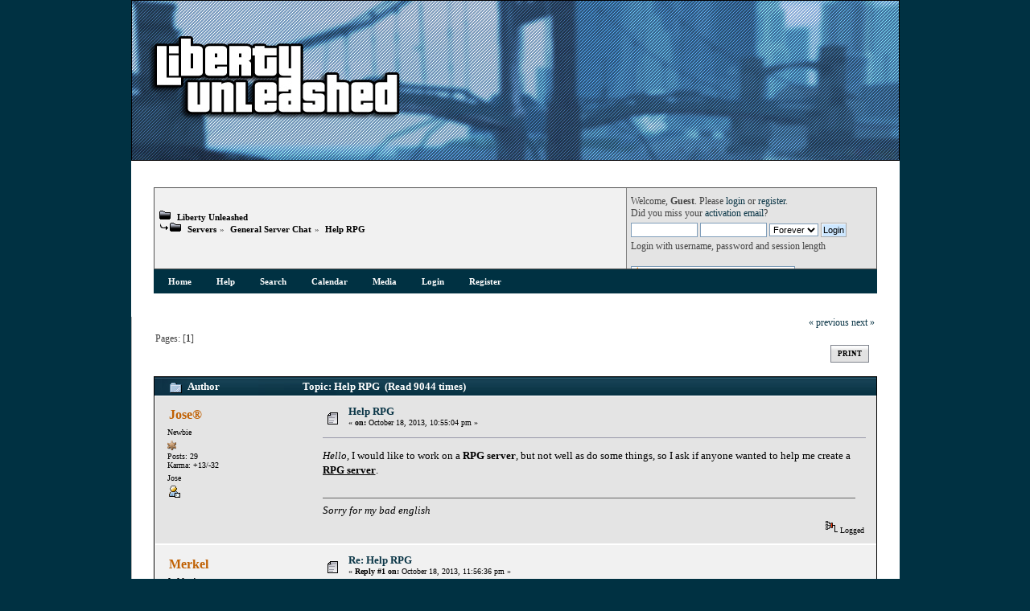

--- FILE ---
content_type: text/html; charset=UTF-8
request_url: http://forum.liberty-unleashed.co.uk/index.php/topic,1841.0.html?PHPSESSID=bpknlm78vs3d29e56031vjafv0
body_size: 6879
content:
<!DOCTYPE html PUBLIC "-//W3C//DTD XHTML 1.0 Transitional//EN" "http://www.w3.org/TR/xhtml1/DTD/xhtml1-transitional.dtd">
<html xmlns="http://www.w3.org/1999/xhtml">
<head>
	<link rel="stylesheet" type="text/css" href="http://forum.liberty-unleashed.co.uk/Themes/LU-Theme/css/geshi.css" />
	<link rel="stylesheet" type="text/css" href="http://forum.liberty-unleashed.co.uk/Themes/LU-Theme/css/style.css?fin20" />
	<link rel="stylesheet" type="text/css" href="http://forum.liberty-unleashed.co.uk/Themes/default/css/webkit.css" />
	<script type="9759f9c59530f16b729cac2d-text/javascript" src="http://forum.liberty-unleashed.co.uk/Themes/default/scripts/script.js?fin20"></script>
	<script type="9759f9c59530f16b729cac2d-text/javascript" src="http://forum.liberty-unleashed.co.uk/Themes/LU-Theme/scripts/theme.js?fin20"></script>
	<script type="9759f9c59530f16b729cac2d-text/javascript"><!-- // --><![CDATA[
		var smf_theme_url = "http://forum.liberty-unleashed.co.uk/Themes/LU-Theme";
		var smf_default_theme_url = "http://forum.liberty-unleashed.co.uk/Themes/default";
		var smf_images_url = "http://forum.liberty-unleashed.co.uk/Themes/LU-Theme/images";
		var smf_scripturl = "https://forum.liberty-unleashed.co.uk/index.php?PHPSESSID=bpknlm78vs3d29e56031vjafv0&amp;";
		var smf_iso_case_folding = false;
		var smf_charset = "UTF-8";
		var ajax_notification_text = "Loading...";
		var ajax_notification_cancel_text = "Cancel";
	// ]]></script><script type="9759f9c59530f16b729cac2d-text/javascript">
  // drawPercentBar()
  // Written by Matthew Harvey (matt AT unlikelywords DOT com)
  // (http://www.unlikelywords.com/html-morsels/)
  // Mod by Yvonne
  // Modded by BrophY for varibles while calling function
  // (http://www.cogknition.org/knitblogging/percentagebar/)
  // Distributed under the Creative Commons 
  // "Attribution-NonCommercial-ShareAlike 2.0" License
  // (http://creativecommons.org/licenses/by-nc-sa/2.0/)


  function drawPercentBar(percent, color, background, border) 
  { 

	var width = 180;

	 if (!color) { color = "#B0B0B0"; }
	 if (!background) { background = "none"; }
	 if (!border) { border = "#000000"; }
 
	 var pixels = width * (percent / 100); 

	 document.write("<div style=\"position: relative; line-height: 1em; background-color: " 
						 + background + "; border: 1px solid " + border + "; width: " 
						 + width + "px\">"); 
	 document.write("<div style=\"height: 1.5em; width: " + pixels + "px; background-color: "
						 + color + ";\"><\/div>"); 
	 document.write("<div style=\"position: absolute; text-align: center; padding-top: .25em; width: " 
						 + width + "px; top: 0; left: 0\">" + percent + "%<\/div>");
	 document.write("<\/div>"); 
  } 

</script>
	<meta http-equiv="Content-Type" content="text/html; charset=UTF-8" />
	<meta name="description" content="Help RPG" />
	<title>Help RPG</title>
	<link rel="canonical" href="https://forum.liberty-unleashed.co.uk/index.php?topic=1841.0" />
	<link rel="help" href="https://forum.liberty-unleashed.co.uk/index.php?PHPSESSID=bpknlm78vs3d29e56031vjafv0&amp;action=help" />
	<link rel="search" href="https://forum.liberty-unleashed.co.uk/index.php?PHPSESSID=bpknlm78vs3d29e56031vjafv0&amp;action=search" />
	<link rel="contents" href="https://forum.liberty-unleashed.co.uk/index.php?PHPSESSID=bpknlm78vs3d29e56031vjafv0&amp;" />
	<link rel="alternate" type="application/rss+xml" title="Liberty Unleashed - RSS" href="https://forum.liberty-unleashed.co.uk/index.php?PHPSESSID=bpknlm78vs3d29e56031vjafv0&amp;type=rss;action=.xml" />
	<link rel="prev" href="https://forum.liberty-unleashed.co.uk/index.php/topic,1841.0/prev_next,prev.html?PHPSESSID=bpknlm78vs3d29e56031vjafv0" />
	<link rel="next" href="https://forum.liberty-unleashed.co.uk/index.php/topic,1841.0/prev_next,next.html?PHPSESSID=bpknlm78vs3d29e56031vjafv0" />
	<link rel="index" href="https://forum.liberty-unleashed.co.uk/index.php/board,25.0.html?PHPSESSID=bpknlm78vs3d29e56031vjafv0" /><script type="9759f9c59530f16b729cac2d-text/javascript" language="JavaScript" src="https://forum.liberty-unleashed.co.uk/mobiquo/tapatalkdetect.js"></script><script type="9759f9c59530f16b729cac2d-text/javascript" language="JavaScript" src="https://forum.liberty-unleashed.co.uk/mobiquo/tapatalkdetect.js"></script><script type="9759f9c59530f16b729cac2d-text/javascript" language="JavaScript" src="https://forum.liberty-unleashed.co.uk/mobiquo/tapatalkdetect.js"></script>
		<script type="9759f9c59530f16b729cac2d-text/javascript" language="JavaScript" src="https://forum.liberty-unleashed.co.uk/mobiquo/tapatalkdetect.js"></script>
        <!-- twitter app card start-->
        <!-- https://dev.twitter.com/docs/cards/types/app-card -->
        <meta name="twitter:card" content="app" />
    
        <meta name="twitter:app:id:iphone" content="307880732" />
        <meta name="twitter:app:url:iphone" content="tapatalk://" />
        <meta name="twitter:app:id:ipad" content="307880732">
        <meta name="twitter:app:url:ipad" content="tapatalk://" />
        
        <meta name="twitter:app:id:googleplay" content="com.quoord.tapatalkpro.activity" />
        <meta name="twitter:app:url:googleplay" content="tapatalk://forum.liberty-unleashed.co.uk/?location=index" />
        
    <!-- twitter app card -->
    
    <!-- Tapatalk Banner head start -->
    <link href="https://forum.liberty-unleashed.co.uk/mobiquo/smartbanner/appbanner.css" rel="stylesheet" type="text/css" media="screen" />
    <script type="9759f9c59530f16b729cac2d-text/javascript">
        var is_mobile_skin     = 0;
        var app_ios_id         = "307880732";
        var app_android_id     = "com.quoord.tapatalkpro.activity";
        var app_kindle_url     = "";
        var app_banner_message = "Follow {your_forum_name} <br /> with {app_name} for [os_platform]";
        var app_forum_name     = "Liberty Unleashed";
        var app_location_url   = "tapatalk://forum.liberty-unleashed.co.uk/?location=index";
        var functionCallAfterWindowLoad = 0
    </script>
    <script src="https://forum.liberty-unleashed.co.uk/mobiquo/smartbanner/appbanner.js" type="9759f9c59530f16b729cac2d-text/javascript"></script>
    <!-- Tapatalk Banner head end-->

	<script type="9759f9c59530f16b729cac2d-text/javascript"><!-- // --><![CDATA[
		var smf_avatarMaxWidth = 100;
		var smf_avatarMaxHeight = 100;
	window.addEventListener("load", smf_avatarResize, false);
	// ]]></script>
</head>
<body>
<div id="MRHeader" onclick="if (!window.__cfRLUnblockHandlers) return false; location.href='http://liberty-unleashed.co.uk/';" style="cursor: pointer;" data-cf-modified-9759f9c59530f16b729cac2d-=""></div>
<div id="wrapper">
	<div id="header"><div class="frame">
		<div id="upper_section" class="middletext">
			<div class="user">
				<script type="9759f9c59530f16b729cac2d-text/javascript" src="http://forum.liberty-unleashed.co.uk/Themes/default/scripts/sha1.js"></script>
				<form id="guest_form" action="https://forum.liberty-unleashed.co.uk/index.php?PHPSESSID=bpknlm78vs3d29e56031vjafv0&amp;action=login2" method="post" accept-charset="UTF-8" onsubmit="if (!window.__cfRLUnblockHandlers) return false; hashLoginPassword(this, '94fdac1712161d15be0206d447f9b0de');" data-cf-modified-9759f9c59530f16b729cac2d-="">
					<div class="info">Welcome, <strong>Guest</strong>. Please <a href="https://forum.liberty-unleashed.co.uk/index.php?PHPSESSID=bpknlm78vs3d29e56031vjafv0&amp;action=login">login</a> or <a href="https://forum.liberty-unleashed.co.uk/index.php?PHPSESSID=bpknlm78vs3d29e56031vjafv0&amp;action=register">register</a>.<br />Did you miss your <a href="https://forum.liberty-unleashed.co.uk/index.php?PHPSESSID=bpknlm78vs3d29e56031vjafv0&amp;action=activate">activation email</a>?</div>
					<input type="text" name="user" size="10" class="input_text" />
					<input type="password" name="passwrd" size="10" class="input_password" />
					<select name="cookielength">
						<option value="60">1 Hour</option>
						<option value="1440">1 Day</option>
						<option value="10080">1 Week</option>
						<option value="43200">1 Month</option>
						<option value="-1" selected="selected">Forever</option>
					</select>
					<input type="submit" value="Login" class="button_submit" /><br />
					<div class="info">Login with username, password and session length</div>
					<br /><input type="text" name="openid_identifier" id="openid_url" size="25" class="input_text openid_login" />
					<input type="hidden" name="hash_passwrd" value="" />

					<input type="hidden" name="dfb3e8edd" value="94fdac1712161d15be0206d447f9b0de" />
				</form>
			</div>
			<div class="tree normaltext">
				<span class="nav-tree" style="font-size: smaller;"><img src="http://forum.liberty-unleashed.co.uk/Themes/LU-Theme/images/icons/folder_open.gif" alt="+" border="0" />  <b><a href="https://forum.liberty-unleashed.co.uk/index.php?PHPSESSID=bpknlm78vs3d29e56031vjafv0&amp;" class="nav-tree">Liberty Unleashed</a></b><br /><img src="http://forum.liberty-unleashed.co.uk/Themes/LU-Theme/images/icons/linktree_side.gif" alt="|-" border="0" /><img src="http://forum.liberty-unleashed.co.uk/Themes/LU-Theme/images/icons/folder_open.gif" alt="+" border="0" />  <b><a href="https://forum.liberty-unleashed.co.uk/index.php?PHPSESSID=bpknlm78vs3d29e56031vjafv0&amp;#c7" class="nav-tree">Servers</a></b>&#187 <b><a href="https://forum.liberty-unleashed.co.uk/index.php/board,25.0.html?PHPSESSID=bpknlm78vs3d29e56031vjafv0" class="nav-tree">General Server Chat</a></b>&#187 <b><a href="https://forum.liberty-unleashed.co.uk/index.php/topic,1841.0.html?PHPSESSID=bpknlm78vs3d29e56031vjafv0" class="nav-tree">Help RPG</a></b></span>
			</div>
		</div>
		<script type="9759f9c59530f16b729cac2d-text/javascript"><!-- // --><![CDATA[
			var oMainHeaderToggle = new smc_Toggle({
				bToggleEnabled: true,
				bCurrentlyCollapsed: false,
				aSwappableContainers: [
					'upper_section'
				],
				aSwapImages: [
					{
						sId: 'upshrink',
						srcExpanded: smf_images_url + '/upshrink.png',
						altExpanded: 'Shrink or expand the header.',
						srcCollapsed: smf_images_url + '/upshrink2.png',
						altCollapsed: 'Shrink or expand the header.'
					}
				],
				oThemeOptions: {
					bUseThemeSettings: false,
					sOptionName: 'collapse_header',
					sSessionVar: 'dfb3e8edd',
					sSessionId: '94fdac1712161d15be0206d447f9b0de'
				},
				oCookieOptions: {
					bUseCookie: true,
					sCookieName: 'upshrink'
				}
			});
		// ]]></script>
		<div id="main_menu">
			<ul class="dropmenu" id="menu_nav">
				<li id="button_home">
					<a class="active firstlevel" href="https://forum.liberty-unleashed.co.uk/index.php?PHPSESSID=bpknlm78vs3d29e56031vjafv0&amp;">
						<span class="last firstlevel">Home</span>
					</a>
				</li>
				<li id="button_help">
					<a class="firstlevel" href="https://forum.liberty-unleashed.co.uk/index.php?PHPSESSID=bpknlm78vs3d29e56031vjafv0&amp;action=help">
						<span class="firstlevel">Help</span>
					</a>
				</li>
				<li id="button_search">
					<a class="firstlevel" href="https://forum.liberty-unleashed.co.uk/index.php?PHPSESSID=bpknlm78vs3d29e56031vjafv0&amp;action=search">
						<span class="firstlevel">Search</span>
					</a>
				</li>
				<li id="button_calendar">
					<a class="firstlevel" href="https://forum.liberty-unleashed.co.uk/index.php?PHPSESSID=bpknlm78vs3d29e56031vjafv0&amp;action=calendar">
						<span class="firstlevel">Calendar</span>
					</a>
				</li>
				<li id="button_media">
					<a class="firstlevel" href="https://forum.liberty-unleashed.co.uk/index.php?PHPSESSID=bpknlm78vs3d29e56031vjafv0&amp;action=media">
						<span class="firstlevel">Media</span>
					</a>
				</li>
				<li id="button_login">
					<a class="firstlevel" href="https://forum.liberty-unleashed.co.uk/index.php?PHPSESSID=bpknlm78vs3d29e56031vjafv0&amp;action=login">
						<span class="firstlevel">Login</span>
					</a>
				</li>
				<li id="button_register">
					<a class="firstlevel" href="https://forum.liberty-unleashed.co.uk/index.php?PHPSESSID=bpknlm78vs3d29e56031vjafv0&amp;action=register">
						<span class="last firstlevel">Register</span>
					</a>
				</li>
			</ul>
		</div>
		<br class="clear" />
	</div></div>
	<div id="content_section"><div class="frame">
		<div id="main_content_section">
			<a id="top"></a>
			<a id="msg10466"></a>
			<div class="pagesection">
				<div class="nextlinks"><a href="https://forum.liberty-unleashed.co.uk/index.php/topic,1841.0/prev_next,prev.html?PHPSESSID=bpknlm78vs3d29e56031vjafv0#new">&laquo; previous</a> <a href="https://forum.liberty-unleashed.co.uk/index.php/topic,1841.0/prev_next,next.html?PHPSESSID=bpknlm78vs3d29e56031vjafv0#new">next &raquo;</a></div>
		<div class="buttonlist floatright">
			<ul>
				<li><a class="button_strip_print" href="https://forum.liberty-unleashed.co.uk/index.php?PHPSESSID=bpknlm78vs3d29e56031vjafv0&amp;action=printpage;topic=1841.0" rel="new_win nofollow"><span class="last">Print</span></a></li>
			</ul>
		</div>
				<div class="pagelinks floatleft">Pages: [<strong>1</strong>] </div>
			</div>
			<div id="forumposts">
				<div class="cat_bar">
					<h3 class="catbg">
						<img src="http://forum.liberty-unleashed.co.uk/Themes/LU-Theme/images/topic/normal_post.gif" align="bottom" alt="" />
						<span id="author">Author</span>
						Topic: Help RPG &nbsp;(Read 9044 times)
					</h3>
				</div>
				<form action="https://forum.liberty-unleashed.co.uk/index.php?PHPSESSID=bpknlm78vs3d29e56031vjafv0&amp;action=quickmod2;topic=1841.0" method="post" accept-charset="UTF-8" name="quickModForm" id="quickModForm" style="margin: 0;" onsubmit="if (!window.__cfRLUnblockHandlers) return false; return oQuickModify.bInEditMode ? oQuickModify.modifySave('94fdac1712161d15be0206d447f9b0de', 'dfb3e8edd') : false" data-cf-modified-9759f9c59530f16b729cac2d-="">
				<div class="windowbg">
					<span class="topslice"><span></span></span>
					<div class="post_wrapper">
						<div class="poster">
							<h4>
								<a href="https://forum.liberty-unleashed.co.uk/index.php?PHPSESSID=bpknlm78vs3d29e56031vjafv0&amp;action=profile;u=3057" title="View the profile of Jose®">Jose®</a>
							</h4>
							<ul class="reset smalltext" id="msg_10466_extra_info">
								<li class="postgroup">Newbie</li>
								<li class="stars"><img src="http://forum.liberty-unleashed.co.uk/Themes/LU-Theme/images/star.png" alt="*" /></li>
								<li class="postcount">Posts: 29</li>
								<li class="karma">Karma: +13/-32</li>
								<li class="blurb">Jose</li>
								<li class="profile">
									<ul>
										<li><a href="https://forum.liberty-unleashed.co.uk/index.php?PHPSESSID=bpknlm78vs3d29e56031vjafv0&amp;action=profile;u=3057"><img src="http://forum.liberty-unleashed.co.uk/Themes/LU-Theme/images/icons/profile_sm.gif" alt="View Profile" title="View Profile" /></a></li>
									</ul>
								</li>
							</ul>
						</div>
						<div class="postarea">
							<div class="flow_hidden">
								<div class="keyinfo">
									<div class="messageicon">
										<img src="http://forum.liberty-unleashed.co.uk/Themes/LU-Theme/images/post/xx.gif" alt="" />
									</div>
									<h5 id="subject_10466">
										<a href="https://forum.liberty-unleashed.co.uk/index.php/topic,1841.msg10466.html?PHPSESSID=bpknlm78vs3d29e56031vjafv0#msg10466" rel="nofollow">Help RPG</a>
									</h5>
									<div class="smalltext">&#171; <strong> on:</strong> October 18, 2013, 10:55:04 pm &#187;</div>
									<div id="msg_10466_quick_mod"></div>
								</div>
							</div>
							<div class="post">
								<div class="inner" id="msg_10466"><em>Hello</em>, I would like to work on a <strong>RPG server</strong>, but not well as do some things, so I ask if anyone wanted to help me create a <strong><span class="bbc_u">RPG server</span></strong>.<br /><br /><hr /><em>Sorry for my bad english</em><br /></div>
							</div>
						</div>
						<div class="moderatorbar">
							<div class="smalltext modified" id="modified_10466">
							</div>
							<div class="smalltext reportlinks">
								<img src="http://forum.liberty-unleashed.co.uk/Themes/LU-Theme/images/ip.gif" alt="" />
								Logged
							</div>
						</div>
					</div>
					<span class="botslice"><span></span></span>
				</div>
				<hr class="post_separator" />
				<a id="msg10467"></a>
				<div class="windowbg2">
					<span class="topslice"><span></span></span>
					<div class="post_wrapper">
						<div class="poster">
							<h4>
								<a href="https://forum.liberty-unleashed.co.uk/index.php?PHPSESSID=bpknlm78vs3d29e56031vjafv0&amp;action=profile;u=3448" title="View the profile of Merkel">Merkel</a>
							</h4>
							<ul class="reset smalltext" id="msg_10467_extra_info">
								<li class="postgroup">Jr. Member</li>
								<li class="stars"><img src="http://forum.liberty-unleashed.co.uk/Themes/LU-Theme/images/star.png" alt="*" /><img src="http://forum.liberty-unleashed.co.uk/Themes/LU-Theme/images/star.png" alt="*" /></li>
								<li class="avatar">
									<a href="https://forum.liberty-unleashed.co.uk/index.php?PHPSESSID=bpknlm78vs3d29e56031vjafv0&amp;action=profile;u=3448">
										<img class="avatar" src="https://forum.liberty-unleashed.co.uk/index.php?PHPSESSID=bpknlm78vs3d29e56031vjafv0&amp;action=dlattach;attach=477;type=avatar" alt="" />
									</a>
								</li>
								<li class="postcount">Posts: 89</li>
								<li class="karma">Karma: +4/-10</li>
								<li class="profile">
									<ul>
										<li><a href="https://forum.liberty-unleashed.co.uk/index.php?PHPSESSID=bpknlm78vs3d29e56031vjafv0&amp;action=profile;u=3448"><img src="http://forum.liberty-unleashed.co.uk/Themes/LU-Theme/images/icons/profile_sm.gif" alt="View Profile" title="View Profile" /></a></li>
									</ul>
								</li>
							</ul>
						</div>
						<div class="postarea">
							<div class="flow_hidden">
								<div class="keyinfo">
									<div class="messageicon">
										<img src="http://forum.liberty-unleashed.co.uk/Themes/LU-Theme/images/post/xx.gif" alt="" />
									</div>
									<h5 id="subject_10467">
										<a href="https://forum.liberty-unleashed.co.uk/index.php/topic,1841.msg10467.html?PHPSESSID=bpknlm78vs3d29e56031vjafv0#msg10467" rel="nofollow">Re: Help RPG</a>
									</h5>
									<div class="smalltext">&#171; <strong>Reply #1 on:</strong> October 18, 2013, 11:56:36 pm &#187;</div>
									<div id="msg_10467_quick_mod"></div>
								</div>
							</div>
							<div class="post">
								<div class="inner" id="msg_10467"><div class="quoteheader"><div class="topslice_quote"><a href="https://forum.liberty-unleashed.co.uk/index.php/topic,1841.msg10466.html?PHPSESSID=bpknlm78vs3d29e56031vjafv0#msg10466">Quote from: Jose® on October 18, 2013, 10:55:04 pm</a></div></div><blockquote class="bbc_standard_quote"><em>Hello</em>, I would like to work on a <strong>RPG server</strong>, but not well as do some things, so I ask if anyone wanted to help me create a <strong><span class="bbc_u">RPG server</span></strong>.<br /><br /><hr /><em>Sorry for my bad english</em><br /></blockquote><div class="quotefooter"><div class="botslice_quote"></div></div><br />-_-<br /><br /><div class="quoteheader"><div class="topslice_quote">Quote</div></div><blockquote class="bbc_standard_quote"><div class="quoteheader"><div class="topslice_quote"><a href="https://forum.liberty-unleashed.co.uk/index.php/topic,671.msg10466.html?PHPSESSID=bpknlm78vs3d29e56031vjafv0#msg3761">Quote from: Thijn on January 01, 1970, 01:00:00 am</a></div></div><blockquote class="bbc_alternate_quote">Why don&#039;t you make it?<br />We don&#039;t have all time of the world and most of the scripters are pro lazy *hides*<br /></blockquote><div class="quotefooter"><div class="botslice_quote"></div></div></blockquote><div class="quotefooter"><div class="botslice_quote"></div></div></div>
							</div>
						</div>
						<div class="moderatorbar">
							<div class="smalltext modified" id="modified_10467">
							</div>
							<div class="smalltext reportlinks">
								<img src="http://forum.liberty-unleashed.co.uk/Themes/LU-Theme/images/ip.gif" alt="" />
								Logged
							</div>
							<div class="signature" id="msg_10467_signature"><a href="https://en.wikipedia.org/wiki/Westwood_Studios" class="bbc_link" target="_blank">Westwood Studios</a><br /><br />The best studios company in strategy videogames.</div>
						</div>
					</div>
					<span class="botslice"><span></span></span>
				</div>
				<hr class="post_separator" />
				<a id="msg10468"></a>
				<div class="windowbg">
					<span class="topslice"><span></span></span>
					<div class="post_wrapper">
						<div class="poster">
							<h4>
								<a href="https://forum.liberty-unleashed.co.uk/index.php?PHPSESSID=bpknlm78vs3d29e56031vjafv0&amp;action=profile;u=3057" title="View the profile of Jose®">Jose®</a>
							</h4>
							<ul class="reset smalltext" id="msg_10468_extra_info">
								<li class="postgroup">Newbie</li>
								<li class="stars"><img src="http://forum.liberty-unleashed.co.uk/Themes/LU-Theme/images/star.png" alt="*" /></li>
								<li class="postcount">Posts: 29</li>
								<li class="karma">Karma: +13/-32</li>
								<li class="blurb">Jose</li>
								<li class="profile">
									<ul>
										<li><a href="https://forum.liberty-unleashed.co.uk/index.php?PHPSESSID=bpknlm78vs3d29e56031vjafv0&amp;action=profile;u=3057"><img src="http://forum.liberty-unleashed.co.uk/Themes/LU-Theme/images/icons/profile_sm.gif" alt="View Profile" title="View Profile" /></a></li>
									</ul>
								</li>
							</ul>
						</div>
						<div class="postarea">
							<div class="flow_hidden">
								<div class="keyinfo">
									<div class="messageicon">
										<img src="http://forum.liberty-unleashed.co.uk/Themes/LU-Theme/images/post/xx.gif" alt="" />
									</div>
									<h5 id="subject_10468">
										<a href="https://forum.liberty-unleashed.co.uk/index.php/topic,1841.msg10468.html?PHPSESSID=bpknlm78vs3d29e56031vjafv0#msg10468" rel="nofollow">Re: Help RPG</a>
									</h5>
									<div class="smalltext">&#171; <strong>Reply #2 on:</strong> October 19, 2013, 04:25:21 am &#187;</div>
									<div id="msg_10468_quick_mod"></div>
								</div>
							</div>
							<div class="post">
								<div class="inner" id="msg_10468"><div class="quoteheader"><div class="topslice_quote"><a href="https://forum.liberty-unleashed.co.uk/index.php/topic,1841.msg10467.html?PHPSESSID=bpknlm78vs3d29e56031vjafv0#msg10467">Quote from: DarkSoul on October 18, 2013, 11:56:36 pm</a></div></div><blockquote class="bbc_standard_quote"><div class="quoteheader"><div class="topslice_quote"><a href="https://forum.liberty-unleashed.co.uk/index.php/topic,1841.msg10466.html?PHPSESSID=bpknlm78vs3d29e56031vjafv0#msg10466">Quote from: Jose® on October 18, 2013, 10:55:04 pm</a></div></div><blockquote class="bbc_alternate_quote"><em>Hello</em>, I would like to work on a <strong>RPG server</strong>, but not well as do some things, so I ask if anyone wanted to help me create a <strong><span class="bbc_u">RPG server</span></strong>.<br /><br /><hr /><em>Sorry for my bad english</em><br /></blockquote><div class="quotefooter"><div class="botslice_quote"></div></div><br />-_-<br /></blockquote><div class="quotefooter"><div class="botslice_quote"></div></div><div class="quoteheader"><div class="topslice_quote">Quote</div></div><blockquote class="bbc_standard_quote"><div class="quoteheader"><div class="topslice_quote"><a href="https://forum.liberty-unleashed.co.uk/index.php/topic,671.msg10466.html?PHPSESSID=bpknlm78vs3d29e56031vjafv0#msg3761">Quote from: Thijn on January 01, 1970, 01:00:00 am</a></div></div><blockquote class="bbc_alternate_quote">Why don&#039;t you make it?<br />We don&#039;t have all time of the world and most of the scripters are pro lazy *hides*<br /></blockquote><div class="quotefooter"><div class="botslice_quote"></div></div></blockquote><div class="quotefooter"><div class="botslice_quote"></div></div><br />*removed, offensive commentary*</div>
							</div>
						</div>
						<div class="moderatorbar">
							<div class="smalltext modified" id="modified_10468">
								&#171; <em>Last Edit: October 19, 2013, 12:10:59 pm by Shadow.</em> &#187;
							</div>
							<div class="smalltext reportlinks">
								<img src="http://forum.liberty-unleashed.co.uk/Themes/LU-Theme/images/ip.gif" alt="" />
								Logged
							</div>
						</div>
					</div>
					<span class="botslice"><span></span></span>
				</div>
				<hr class="post_separator" />
				</form>
			</div>
			<a id="lastPost"></a>
			<div class="pagesection">
				
		<div class="buttonlist floatright">
			<ul>
				<li><a class="button_strip_print" href="https://forum.liberty-unleashed.co.uk/index.php?PHPSESSID=bpknlm78vs3d29e56031vjafv0&amp;action=printpage;topic=1841.0" rel="new_win nofollow"><span class="last">Print</span></a></li>
			</ul>
		</div>
				<div class="pagelinks floatleft">Pages: [<strong>1</strong>] </div>
				<div class="nextlinks_bottom"><a href="https://forum.liberty-unleashed.co.uk/index.php/topic,1841.0/prev_next,prev.html?PHPSESSID=bpknlm78vs3d29e56031vjafv0#new">&laquo; previous</a> <a href="https://forum.liberty-unleashed.co.uk/index.php/topic,1841.0/prev_next,next.html?PHPSESSID=bpknlm78vs3d29e56031vjafv0#new">next &raquo;</a></div>
			</div><div class="nav-tree" style="font-size: smaller; margin-bottom: 2ex; margin-top: 2ex;text-align:center;"><b><a href="https://forum.liberty-unleashed.co.uk/index.php?PHPSESSID=bpknlm78vs3d29e56031vjafv0&amp;" class="nav-tree">Liberty Unleashed</a></b> &#187 <b><a href="https://forum.liberty-unleashed.co.uk/index.php?PHPSESSID=bpknlm78vs3d29e56031vjafv0&amp;#c7" class="nav-tree">Servers</a></b> &#187 <b><a href="https://forum.liberty-unleashed.co.uk/index.php/board,25.0.html?PHPSESSID=bpknlm78vs3d29e56031vjafv0" class="nav-tree">General Server Chat</a></b> &#187 <b><a href="https://forum.liberty-unleashed.co.uk/index.php/topic,1841.0.html?PHPSESSID=bpknlm78vs3d29e56031vjafv0" class="nav-tree">Help RPG</a></b></div>
			<div id="moderationbuttons"></div>
			<div class="plainbox" id="display_jump_to">&nbsp;</div>
		<br class="clear" />
				<script type="9759f9c59530f16b729cac2d-text/javascript" src="http://forum.liberty-unleashed.co.uk/Themes/default/scripts/topic.js"></script>
				<script type="9759f9c59530f16b729cac2d-text/javascript"><!-- // --><![CDATA[
					var oQuickReply = new QuickReply({
						bDefaultCollapsed: true,
						iTopicId: 1841,
						iStart: 0,
						sScriptUrl: smf_scripturl,
						sImagesUrl: "http://forum.liberty-unleashed.co.uk/Themes/LU-Theme/images",
						sContainerId: "quickReplyOptions",
						sImageId: "quickReplyExpand",
						sImageCollapsed: "collapse.gif",
						sImageExpanded: "expand.gif",
						sJumpAnchor: "quickreply"
					});
					if ('XMLHttpRequest' in window)
					{
						var oQuickModify = new QuickModify({
							sScriptUrl: smf_scripturl,
							bShowModify: true,
							iTopicId: 1841,
							sTemplateBodyEdit: '\n\t\t\t\t\t\t\t\t<div id="quick_edit_body_container" style="width: 90%">\n\t\t\t\t\t\t\t\t\t<div id="error_box" style="padding: 4px;" class="error"><' + '/div>\n\t\t\t\t\t\t\t\t\t<textarea class="editor" name="message" rows="12" style="width: 100%; margin-bottom: 10px;" tabindex="1">%body%<' + '/textarea><br />\n\t\t\t\t\t\t\t\t\t<input type="hidden" name="dfb3e8edd" value="94fdac1712161d15be0206d447f9b0de" />\n\t\t\t\t\t\t\t\t\t<input type="hidden" name="topic" value="1841" />\n\t\t\t\t\t\t\t\t\t<input type="hidden" name="msg" value="%msg_id%" />\n\t\t\t\t\t\t\t\t\t<div class="righttext">\n\t\t\t\t\t\t\t\t\t\t<input type="submit" name="post" value="Save" tabindex="2" onclick="return oQuickModify.modifySave(\'94fdac1712161d15be0206d447f9b0de\', \'dfb3e8edd\');" accesskey="s" class="button_submit" />&nbsp;&nbsp;<input type="submit" name="cancel" value="Cancel" tabindex="3" onclick="return oQuickModify.modifyCancel();" class="button_submit" />\n\t\t\t\t\t\t\t\t\t<' + '/div>\n\t\t\t\t\t\t\t\t<' + '/div>',
							sTemplateSubjectEdit: '<input type="text" style="width: 90%;" name="subject" value="%subject%" size="80" maxlength="80" tabindex="4" class="input_text" />',
							sTemplateBodyNormal: '%body%',
							sTemplateSubjectNormal: '<a hr'+'ef="https://forum.liberty-unleashed.co.uk/index.php?PHPSESSID=bpknlm78vs3d29e56031vjafv0&amp;'+'?topic=1841.msg%msg_id%#msg%msg_id%" rel="nofollow">%subject%<' + '/a>',
							sTemplateTopSubject: 'Topic: %subject% &nbsp;(Read 9044 times)',
							sErrorBorderStyle: '1px solid red'
						});

						aJumpTo[aJumpTo.length] = new JumpTo({
							sContainerId: "display_jump_to",
							sJumpToTemplate: "<label class=\"smalltext\" for=\"%select_id%\">Jump to:<" + "/label> %dropdown_list%",
							iCurBoardId: 25,
							iCurBoardChildLevel: 0,
							sCurBoardName: "General Server Chat",
							sBoardChildLevelIndicator: "==",
							sBoardPrefix: "=> ",
							sCatSeparator: "-----------------------------",
							sCatPrefix: "",
							sGoButtonLabel: "go"
						});

						aIconLists[aIconLists.length] = new IconList({
							sBackReference: "aIconLists[" + aIconLists.length + "]",
							sIconIdPrefix: "msg_icon_",
							sScriptUrl: smf_scripturl,
							bShowModify: true,
							iBoardId: 25,
							iTopicId: 1841,
							sSessionId: "94fdac1712161d15be0206d447f9b0de",
							sSessionVar: "dfb3e8edd",
							sLabelIconList: "Message Icon",
							sBoxBackground: "transparent",
							sBoxBackgroundHover: "#ffffff",
							iBoxBorderWidthHover: 1,
							sBoxBorderColorHover: "#adadad" ,
							sContainerBackground: "#ffffff",
							sContainerBorder: "1px solid #adadad",
							sItemBorder: "1px solid #ffffff",
							sItemBorderHover: "1px dotted gray",
							sItemBackground: "transparent",
							sItemBackgroundHover: "#e0e0f0"
						});
					}
				// ]]></script>

	<div id="footerarea" style="text-align: center; padding: 10px 28px 10px;">
		<script language="JavaScript" type="9759f9c59530f16b729cac2d-text/javascript"><!-- // --><![CDATA[
			function smfFooterHighlight(element, value)
			{
				element.src = smf_images_url + "/" + (value ? "h_" : "") + element.id + ".gif";
			}
		// ]]></script>
		<table cellspacing="0" cellpadding="3" border="0" align="center" width="100%">
			<tr>
				<td width="28%" valign="middle" align="left">
					<a class="smalltext" href="#">&copy; Liberty Unleashed Team.</a>
				</td>
				<td valign="middle" align="center" style="white-space: nowrap;" class="copyright-links">
					
			<span class="smalltext" style="display: inline; visibility: visible; font-family: Verdana, Arial, sans-serif;"><a href="https://forum.liberty-unleashed.co.uk/index.php?PHPSESSID=bpknlm78vs3d29e56031vjafv0&amp;action=credits" title="Simple Machines Forum" target="_blank" class="new_win">SMF 2.0.13</a> |
 <a href="http://www.simplemachines.org/about/smf/license.php" title="License" target="_blank" class="new_win">SMF &copy; 2016</a>, <a href="http://www.simplemachines.org" title="Simple Machines" target="_blank" class="new_win">Simple Machines</a>
			</span>
				</td>
				<td width="28%" valign="middle" align="right" class="copyright-links">
					<a href="http://www.mysql.com/" target="_blank" style="font-size:10px;">MySQL</a> | <a href="http://www.php.net/" target="_blank" style="font-size:10px;">PHP</a> | <a href="http://validator.w3.org/check/referer" target="_blank" style="font-size:10px;">XHTML</a> | <a href="http://jigsaw.w3.org/css-validator/check/referer" target="_blank" style="font-size:10px;">CSS</a>
				</td>
			</tr>
		</table>
	</div></td></tr></table>
	
	<div id="ajax_in_progress" style="display: none;">Loading...</div>
</div>
<script src="/cdn-cgi/scripts/7d0fa10a/cloudflare-static/rocket-loader.min.js" data-cf-settings="9759f9c59530f16b729cac2d-|49" defer></script><script defer src="https://static.cloudflareinsights.com/beacon.min.js/vcd15cbe7772f49c399c6a5babf22c1241717689176015" integrity="sha512-ZpsOmlRQV6y907TI0dKBHq9Md29nnaEIPlkf84rnaERnq6zvWvPUqr2ft8M1aS28oN72PdrCzSjY4U6VaAw1EQ==" data-cf-beacon='{"version":"2024.11.0","token":"aab177a2ac054bfa893e4c31e3e1dd07","r":1,"server_timing":{"name":{"cfCacheStatus":true,"cfEdge":true,"cfExtPri":true,"cfL4":true,"cfOrigin":true,"cfSpeedBrain":true},"location_startswith":null}}' crossorigin="anonymous"></script>
</body></html>

--- FILE ---
content_type: text/css
request_url: http://forum.liberty-unleashed.co.uk/Themes/LU-Theme/css/geshi.css
body_size: 411
content:
.geshi {
	white-space: normal;
	font-size: 8px;
	font-family: Courier, Monaco, "Courier New", monospace; color: #000000;
	border-top: 0px;
	border-left: 4px solid #565962;
	border-right: 1px solid #565962;
	border-bottom: 1px solid #565962;
	margin: 0 auto 1px auto;
	padding: 1px;
	padding-top: 3px;
	padding-bottom: 3px;
	overflow: hidden;
	background-color: #ffffff;
	}
.lua {font-size: 8px;}
.de1 {font-weight:normal;background:transparent; font-family: Courier, Monaco, "Courier New", monospace; color:#000;}
.de2 {font-weight:normal;background:transparent; font-family: Courier, Monaco, "Courier New", monospace; color:#000;}
.kw1 { font-family: Courier, Monaco, "Courier New", monospace; color: #0000ff; font-weight: bold;}
.kw2 { font-family: Courier, Monaco, "Courier New", monospace; color: #ff0000;}
.kw3 { font-family: Courier, Monaco, "Courier New", monospace; color: #0000ff; font-weight: bold;}
.kw4 { font-family: Courier, Monaco, "Courier New", monospace; color: #F96CF9;}
.kw5 { font-family: Courier, Monaco, "Courier New", monospace; color: #0080C0; font-weight: bold;}
.kw6 { font-family: Courier, Monaco, "Courier New", monospace; color: #8000FF; font-weight: bold;}
.co1 { font-family: Courier, Monaco, "Courier New", monospace; color: #008000;}
.co2 { font-family: Courier, Monaco, "Courier New", monospace; color: #008000;}
.es0 { font-family: Courier, Monaco, "Courier New", monospace; color: #000033; font-weight: bold;}
.br0 { font-family: Courier, Monaco, "Courier New", monospace; color: #2700C2; font-weight: bold;}
.st0 { font-family: Courier, Monaco, "Courier New", monospace; color: #D02300; font-weight: bold;}
.nu0 { font-family: Courier, Monaco, "Courier New", monospace; color: #CC33FF;}
.me0 { font-family: Courier, Monaco, "Courier New", monospace; color: #990000;}
.re0 { font-family: Courier, Monaco, "Courier New", monospace; color: #B30000;}
.re1 { font-family: Courier, Monaco, "Courier New", monospace; color: #007000;}

--- FILE ---
content_type: application/javascript
request_url: https://forum.liberty-unleashed.co.uk/mobiquo/tapatalkdetect.js
body_size: 110
content:
function detectTapatalk()
{
    var tapatalk_alert_message = '';
    var tapatalk_alert_url = '';
    if (navigator.userAgent.match(/iPhone|iPod/i)) {
        tapatalk_alert_message = tapatalk_iphone_msg;
        tapatalk_alert_url = tapatalk_iphone_url;
    }
    else if (navigator.userAgent.match(/iPad/i)) {
        tapatalk_alert_message = tapatalk_ipad_msg;
        tapatalk_alert_url = tapatalk_ipad_url;
    }
    else if (navigator.userAgent.match(/Silk/)) {
        if (navigator.userAgent.match(/Android 2/i)) {
            tapatalk_alert_message = tapatalk_kindle_msg;
            tapatalk_alert_url = tapatalk_kindle_url;
        }
        else if (navigator.userAgent.match(/Android 4/i)) {
            tapatalk_alert_message = tapatalk_kindle_hd_msg;
            tapatalk_alert_url = tapatalk_kindle_hd_url;
        }
    }
    else if (navigator.userAgent.match(/Android/i)) {
        if(navigator.userAgent.match(/mobile/i)) {
            tapatalk_alert_message = tapatalk_android_msg;
            tapatalk_alert_url = tapatalk_android_url;
        }
        else {
            tapatalk_alert_message = tapatalk_android_hd_msg;
            tapatalk_alert_url = tapatalk_android_hd_url;
        }
    }
    else if (navigator.userAgent.match(/BlackBerry/i)) {
        tapatalk_alert_message = "This forum has an app for BlackBerry! Click OK to learn more about Tapatalk.";
        tapatalk_alert_url = "http://appworld.blackberry.com/webstore/content/46654?lang=en";
    }
    
    if (tapatalk_alert_message && confirm(tapatalk_alert_message))
        window.location = tapatalk_alert_url;
}

function setTapatalkCookies()
{
    var date = new Date();
    var days = 90;
    date.setTime(date.getTime()+(days*24*60*60*1000));
    var expires = "; expires="+ date.toGMTString();
    var domain = "; path=/";
    document.cookie = "tapatalk_redirect=false" + expires + domain;
}

if (navigator.cookieEnabled && document.cookie.indexOf("tapatalk_redirect=false") < 0)
{
    detectTapatalk();
    setTapatalkCookies();
}